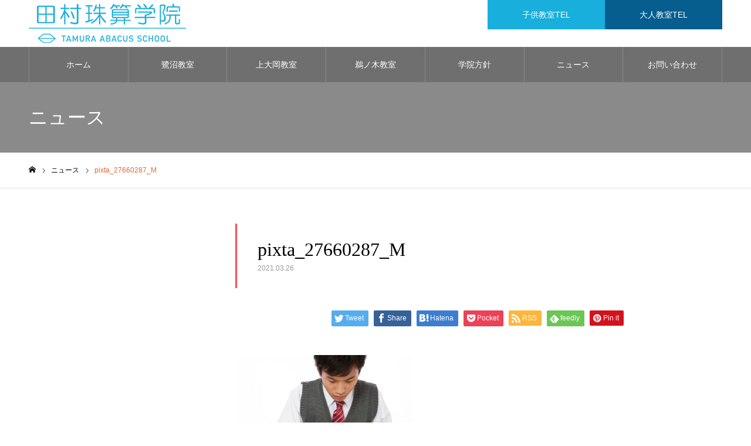

--- FILE ---
content_type: text/html; charset=UTF-8
request_url: https://www.soroban-tamura.jp/pixta_27660287_m/
body_size: 14063
content:
<!DOCTYPE html>
<html class="pc" dir="ltr" lang="ja" prefix="og: https://ogp.me/ns#">
<head>
<meta charset="UTF-8">
<!--[if IE]><meta http-equiv="X-UA-Compatible" content="IE=edge"><![endif]-->
<meta name="viewport" content="width=device-width">
<meta name="format-detection" content="telephone=no">
<!-- <meta name="description" content=""> -->
<link rel="pingback" href="https://www.soroban-tamura.jp/xmlrpc.php">
<title>pixta_27660287_M そろばん教室 田村珠算学院</title>

		<!-- All in One SEO 4.9.3 - aioseo.com -->
	<meta name="robots" content="max-image-preview:large" />
	<meta name="author" content="管理者"/>
	<meta name="google-site-verification" content="jOnsdxk4fUdWwNnZ4H9Z9x3umQiETgEET_7u2lmI_AU" />
	<link rel="canonical" href="https://www.soroban-tamura.jp/pixta_27660287_m/" />
	<meta name="generator" content="All in One SEO (AIOSEO) 4.9.3" />

		<!-- Global site tag (gtag.js) - Google Analytics -->
<script async src="https://www.googletagmanager.com/gtag/js?id=G-T77PF3T9T5"></script>
<script>
 window.dataLayer = window.dataLayer || [];
 function gtag(){dataLayer.push(arguments);}
 gtag('js', new Date());

 gtag('config', 'G-T77PF3T9T5');
 gtag('config', 'UA-197557997-1');
</script>
		<meta property="og:locale" content="ja_JP" />
		<meta property="og:site_name" content="田村珠算学院 そろばん教室" />
		<meta property="og:type" content="article" />
		<meta property="og:title" content="pixta_27660287_M そろばん教室 田村珠算学院" />
		<meta property="og:url" content="https://www.soroban-tamura.jp/pixta_27660287_m/" />
		<meta property="article:published_time" content="2021-03-26T14:53:30+00:00" />
		<meta property="article:modified_time" content="2021-03-26T14:53:30+00:00" />
		<meta name="twitter:card" content="summary" />
		<meta name="twitter:title" content="pixta_27660287_M そろばん教室 田村珠算学院" />
		<script type="application/ld+json" class="aioseo-schema">
			{"@context":"https:\/\/schema.org","@graph":[{"@type":"BreadcrumbList","@id":"https:\/\/www.soroban-tamura.jp\/pixta_27660287_m\/#breadcrumblist","itemListElement":[{"@type":"ListItem","@id":"https:\/\/www.soroban-tamura.jp#listItem","position":1,"name":"\u30db\u30fc\u30e0","item":"https:\/\/www.soroban-tamura.jp","nextItem":{"@type":"ListItem","@id":"https:\/\/www.soroban-tamura.jp\/pixta_27660287_m\/#listItem","name":"pixta_27660287_M"}},{"@type":"ListItem","@id":"https:\/\/www.soroban-tamura.jp\/pixta_27660287_m\/#listItem","position":2,"name":"pixta_27660287_M","previousItem":{"@type":"ListItem","@id":"https:\/\/www.soroban-tamura.jp#listItem","name":"\u30db\u30fc\u30e0"}}]},{"@type":"ItemPage","@id":"https:\/\/www.soroban-tamura.jp\/pixta_27660287_m\/#itempage","url":"https:\/\/www.soroban-tamura.jp\/pixta_27660287_m\/","name":"pixta_27660287_M \u305d\u308d\u3070\u3093\u6559\u5ba4 \u7530\u6751\u73e0\u7b97\u5b66\u9662","inLanguage":"ja","isPartOf":{"@id":"https:\/\/www.soroban-tamura.jp\/#website"},"breadcrumb":{"@id":"https:\/\/www.soroban-tamura.jp\/pixta_27660287_m\/#breadcrumblist"},"author":{"@id":"https:\/\/www.soroban-tamura.jp\/author\/administrator\/#author"},"creator":{"@id":"https:\/\/www.soroban-tamura.jp\/author\/administrator\/#author"},"datePublished":"2021-03-26T23:53:30+09:00","dateModified":"2021-03-26T23:53:30+09:00"},{"@type":"Organization","@id":"https:\/\/www.soroban-tamura.jp\/#organization","name":"\u7530\u6751\u73e0\u7b97\u5b66\u9662\uff5c\u305d\u308d\u3070\u3093\uff5c","url":"https:\/\/www.soroban-tamura.jp\/"},{"@type":"Person","@id":"https:\/\/www.soroban-tamura.jp\/author\/administrator\/#author","url":"https:\/\/www.soroban-tamura.jp\/author\/administrator\/","name":"\u7ba1\u7406\u8005","image":{"@type":"ImageObject","@id":"https:\/\/www.soroban-tamura.jp\/pixta_27660287_m\/#authorImage","url":"https:\/\/secure.gravatar.com\/avatar\/b9a125ccdc746c0f11c1700d20f2fe2ffe68e7cb07267973d4626e2355b4a3a0?s=96&d=mm&r=g","width":96,"height":96,"caption":"\u7ba1\u7406\u8005"}},{"@type":"WebSite","@id":"https:\/\/www.soroban-tamura.jp\/#website","url":"https:\/\/www.soroban-tamura.jp\/","name":"\u7530\u6751\u73e0\u7b97\u5b66\u9662","inLanguage":"ja","publisher":{"@id":"https:\/\/www.soroban-tamura.jp\/#organization"}}]}
		</script>
		<!-- All in One SEO -->

<link rel="alternate" type="application/rss+xml" title="田村珠算学院 &raquo; フィード" href="https://www.soroban-tamura.jp/feed/" />
<link rel="alternate" type="application/rss+xml" title="田村珠算学院 &raquo; コメントフィード" href="https://www.soroban-tamura.jp/comments/feed/" />
<link rel="alternate" title="oEmbed (JSON)" type="application/json+oembed" href="https://www.soroban-tamura.jp/wp-json/oembed/1.0/embed?url=https%3A%2F%2Fwww.soroban-tamura.jp%2Fpixta_27660287_m%2F" />
<link rel="alternate" title="oEmbed (XML)" type="text/xml+oembed" href="https://www.soroban-tamura.jp/wp-json/oembed/1.0/embed?url=https%3A%2F%2Fwww.soroban-tamura.jp%2Fpixta_27660287_m%2F&#038;format=xml" />
<style id='wp-img-auto-sizes-contain-inline-css' type='text/css'>
img:is([sizes=auto i],[sizes^="auto," i]){contain-intrinsic-size:3000px 1500px}
/*# sourceURL=wp-img-auto-sizes-contain-inline-css */
</style>
<link rel='stylesheet' id='style-css' href='https://www.soroban-tamura.jp/wp-content/themes/noel_tcd072-child/style.css?ver=1.9.1' type='text/css' media='all' />
<style id='wp-emoji-styles-inline-css' type='text/css'>

	img.wp-smiley, img.emoji {
		display: inline !important;
		border: none !important;
		box-shadow: none !important;
		height: 1em !important;
		width: 1em !important;
		margin: 0 0.07em !important;
		vertical-align: -0.1em !important;
		background: none !important;
		padding: 0 !important;
	}
/*# sourceURL=wp-emoji-styles-inline-css */
</style>
<style id='wp-block-library-inline-css' type='text/css'>
:root{--wp-block-synced-color:#7a00df;--wp-block-synced-color--rgb:122,0,223;--wp-bound-block-color:var(--wp-block-synced-color);--wp-editor-canvas-background:#ddd;--wp-admin-theme-color:#007cba;--wp-admin-theme-color--rgb:0,124,186;--wp-admin-theme-color-darker-10:#006ba1;--wp-admin-theme-color-darker-10--rgb:0,107,160.5;--wp-admin-theme-color-darker-20:#005a87;--wp-admin-theme-color-darker-20--rgb:0,90,135;--wp-admin-border-width-focus:2px}@media (min-resolution:192dpi){:root{--wp-admin-border-width-focus:1.5px}}.wp-element-button{cursor:pointer}:root .has-very-light-gray-background-color{background-color:#eee}:root .has-very-dark-gray-background-color{background-color:#313131}:root .has-very-light-gray-color{color:#eee}:root .has-very-dark-gray-color{color:#313131}:root .has-vivid-green-cyan-to-vivid-cyan-blue-gradient-background{background:linear-gradient(135deg,#00d084,#0693e3)}:root .has-purple-crush-gradient-background{background:linear-gradient(135deg,#34e2e4,#4721fb 50%,#ab1dfe)}:root .has-hazy-dawn-gradient-background{background:linear-gradient(135deg,#faaca8,#dad0ec)}:root .has-subdued-olive-gradient-background{background:linear-gradient(135deg,#fafae1,#67a671)}:root .has-atomic-cream-gradient-background{background:linear-gradient(135deg,#fdd79a,#004a59)}:root .has-nightshade-gradient-background{background:linear-gradient(135deg,#330968,#31cdcf)}:root .has-midnight-gradient-background{background:linear-gradient(135deg,#020381,#2874fc)}:root{--wp--preset--font-size--normal:16px;--wp--preset--font-size--huge:42px}.has-regular-font-size{font-size:1em}.has-larger-font-size{font-size:2.625em}.has-normal-font-size{font-size:var(--wp--preset--font-size--normal)}.has-huge-font-size{font-size:var(--wp--preset--font-size--huge)}.has-text-align-center{text-align:center}.has-text-align-left{text-align:left}.has-text-align-right{text-align:right}.has-fit-text{white-space:nowrap!important}#end-resizable-editor-section{display:none}.aligncenter{clear:both}.items-justified-left{justify-content:flex-start}.items-justified-center{justify-content:center}.items-justified-right{justify-content:flex-end}.items-justified-space-between{justify-content:space-between}.screen-reader-text{border:0;clip-path:inset(50%);height:1px;margin:-1px;overflow:hidden;padding:0;position:absolute;width:1px;word-wrap:normal!important}.screen-reader-text:focus{background-color:#ddd;clip-path:none;color:#444;display:block;font-size:1em;height:auto;left:5px;line-height:normal;padding:15px 23px 14px;text-decoration:none;top:5px;width:auto;z-index:100000}html :where(.has-border-color){border-style:solid}html :where([style*=border-top-color]){border-top-style:solid}html :where([style*=border-right-color]){border-right-style:solid}html :where([style*=border-bottom-color]){border-bottom-style:solid}html :where([style*=border-left-color]){border-left-style:solid}html :where([style*=border-width]){border-style:solid}html :where([style*=border-top-width]){border-top-style:solid}html :where([style*=border-right-width]){border-right-style:solid}html :where([style*=border-bottom-width]){border-bottom-style:solid}html :where([style*=border-left-width]){border-left-style:solid}html :where(img[class*=wp-image-]){height:auto;max-width:100%}:where(figure){margin:0 0 1em}html :where(.is-position-sticky){--wp-admin--admin-bar--position-offset:var(--wp-admin--admin-bar--height,0px)}@media screen and (max-width:600px){html :where(.is-position-sticky){--wp-admin--admin-bar--position-offset:0px}}

/*# sourceURL=wp-block-library-inline-css */
</style><style id='global-styles-inline-css' type='text/css'>
:root{--wp--preset--aspect-ratio--square: 1;--wp--preset--aspect-ratio--4-3: 4/3;--wp--preset--aspect-ratio--3-4: 3/4;--wp--preset--aspect-ratio--3-2: 3/2;--wp--preset--aspect-ratio--2-3: 2/3;--wp--preset--aspect-ratio--16-9: 16/9;--wp--preset--aspect-ratio--9-16: 9/16;--wp--preset--color--black: #000000;--wp--preset--color--cyan-bluish-gray: #abb8c3;--wp--preset--color--white: #ffffff;--wp--preset--color--pale-pink: #f78da7;--wp--preset--color--vivid-red: #cf2e2e;--wp--preset--color--luminous-vivid-orange: #ff6900;--wp--preset--color--luminous-vivid-amber: #fcb900;--wp--preset--color--light-green-cyan: #7bdcb5;--wp--preset--color--vivid-green-cyan: #00d084;--wp--preset--color--pale-cyan-blue: #8ed1fc;--wp--preset--color--vivid-cyan-blue: #0693e3;--wp--preset--color--vivid-purple: #9b51e0;--wp--preset--gradient--vivid-cyan-blue-to-vivid-purple: linear-gradient(135deg,rgb(6,147,227) 0%,rgb(155,81,224) 100%);--wp--preset--gradient--light-green-cyan-to-vivid-green-cyan: linear-gradient(135deg,rgb(122,220,180) 0%,rgb(0,208,130) 100%);--wp--preset--gradient--luminous-vivid-amber-to-luminous-vivid-orange: linear-gradient(135deg,rgb(252,185,0) 0%,rgb(255,105,0) 100%);--wp--preset--gradient--luminous-vivid-orange-to-vivid-red: linear-gradient(135deg,rgb(255,105,0) 0%,rgb(207,46,46) 100%);--wp--preset--gradient--very-light-gray-to-cyan-bluish-gray: linear-gradient(135deg,rgb(238,238,238) 0%,rgb(169,184,195) 100%);--wp--preset--gradient--cool-to-warm-spectrum: linear-gradient(135deg,rgb(74,234,220) 0%,rgb(151,120,209) 20%,rgb(207,42,186) 40%,rgb(238,44,130) 60%,rgb(251,105,98) 80%,rgb(254,248,76) 100%);--wp--preset--gradient--blush-light-purple: linear-gradient(135deg,rgb(255,206,236) 0%,rgb(152,150,240) 100%);--wp--preset--gradient--blush-bordeaux: linear-gradient(135deg,rgb(254,205,165) 0%,rgb(254,45,45) 50%,rgb(107,0,62) 100%);--wp--preset--gradient--luminous-dusk: linear-gradient(135deg,rgb(255,203,112) 0%,rgb(199,81,192) 50%,rgb(65,88,208) 100%);--wp--preset--gradient--pale-ocean: linear-gradient(135deg,rgb(255,245,203) 0%,rgb(182,227,212) 50%,rgb(51,167,181) 100%);--wp--preset--gradient--electric-grass: linear-gradient(135deg,rgb(202,248,128) 0%,rgb(113,206,126) 100%);--wp--preset--gradient--midnight: linear-gradient(135deg,rgb(2,3,129) 0%,rgb(40,116,252) 100%);--wp--preset--font-size--small: 13px;--wp--preset--font-size--medium: 20px;--wp--preset--font-size--large: 36px;--wp--preset--font-size--x-large: 42px;--wp--preset--spacing--20: 0.44rem;--wp--preset--spacing--30: 0.67rem;--wp--preset--spacing--40: 1rem;--wp--preset--spacing--50: 1.5rem;--wp--preset--spacing--60: 2.25rem;--wp--preset--spacing--70: 3.38rem;--wp--preset--spacing--80: 5.06rem;--wp--preset--shadow--natural: 6px 6px 9px rgba(0, 0, 0, 0.2);--wp--preset--shadow--deep: 12px 12px 50px rgba(0, 0, 0, 0.4);--wp--preset--shadow--sharp: 6px 6px 0px rgba(0, 0, 0, 0.2);--wp--preset--shadow--outlined: 6px 6px 0px -3px rgb(255, 255, 255), 6px 6px rgb(0, 0, 0);--wp--preset--shadow--crisp: 6px 6px 0px rgb(0, 0, 0);}:where(.is-layout-flex){gap: 0.5em;}:where(.is-layout-grid){gap: 0.5em;}body .is-layout-flex{display: flex;}.is-layout-flex{flex-wrap: wrap;align-items: center;}.is-layout-flex > :is(*, div){margin: 0;}body .is-layout-grid{display: grid;}.is-layout-grid > :is(*, div){margin: 0;}:where(.wp-block-columns.is-layout-flex){gap: 2em;}:where(.wp-block-columns.is-layout-grid){gap: 2em;}:where(.wp-block-post-template.is-layout-flex){gap: 1.25em;}:where(.wp-block-post-template.is-layout-grid){gap: 1.25em;}.has-black-color{color: var(--wp--preset--color--black) !important;}.has-cyan-bluish-gray-color{color: var(--wp--preset--color--cyan-bluish-gray) !important;}.has-white-color{color: var(--wp--preset--color--white) !important;}.has-pale-pink-color{color: var(--wp--preset--color--pale-pink) !important;}.has-vivid-red-color{color: var(--wp--preset--color--vivid-red) !important;}.has-luminous-vivid-orange-color{color: var(--wp--preset--color--luminous-vivid-orange) !important;}.has-luminous-vivid-amber-color{color: var(--wp--preset--color--luminous-vivid-amber) !important;}.has-light-green-cyan-color{color: var(--wp--preset--color--light-green-cyan) !important;}.has-vivid-green-cyan-color{color: var(--wp--preset--color--vivid-green-cyan) !important;}.has-pale-cyan-blue-color{color: var(--wp--preset--color--pale-cyan-blue) !important;}.has-vivid-cyan-blue-color{color: var(--wp--preset--color--vivid-cyan-blue) !important;}.has-vivid-purple-color{color: var(--wp--preset--color--vivid-purple) !important;}.has-black-background-color{background-color: var(--wp--preset--color--black) !important;}.has-cyan-bluish-gray-background-color{background-color: var(--wp--preset--color--cyan-bluish-gray) !important;}.has-white-background-color{background-color: var(--wp--preset--color--white) !important;}.has-pale-pink-background-color{background-color: var(--wp--preset--color--pale-pink) !important;}.has-vivid-red-background-color{background-color: var(--wp--preset--color--vivid-red) !important;}.has-luminous-vivid-orange-background-color{background-color: var(--wp--preset--color--luminous-vivid-orange) !important;}.has-luminous-vivid-amber-background-color{background-color: var(--wp--preset--color--luminous-vivid-amber) !important;}.has-light-green-cyan-background-color{background-color: var(--wp--preset--color--light-green-cyan) !important;}.has-vivid-green-cyan-background-color{background-color: var(--wp--preset--color--vivid-green-cyan) !important;}.has-pale-cyan-blue-background-color{background-color: var(--wp--preset--color--pale-cyan-blue) !important;}.has-vivid-cyan-blue-background-color{background-color: var(--wp--preset--color--vivid-cyan-blue) !important;}.has-vivid-purple-background-color{background-color: var(--wp--preset--color--vivid-purple) !important;}.has-black-border-color{border-color: var(--wp--preset--color--black) !important;}.has-cyan-bluish-gray-border-color{border-color: var(--wp--preset--color--cyan-bluish-gray) !important;}.has-white-border-color{border-color: var(--wp--preset--color--white) !important;}.has-pale-pink-border-color{border-color: var(--wp--preset--color--pale-pink) !important;}.has-vivid-red-border-color{border-color: var(--wp--preset--color--vivid-red) !important;}.has-luminous-vivid-orange-border-color{border-color: var(--wp--preset--color--luminous-vivid-orange) !important;}.has-luminous-vivid-amber-border-color{border-color: var(--wp--preset--color--luminous-vivid-amber) !important;}.has-light-green-cyan-border-color{border-color: var(--wp--preset--color--light-green-cyan) !important;}.has-vivid-green-cyan-border-color{border-color: var(--wp--preset--color--vivid-green-cyan) !important;}.has-pale-cyan-blue-border-color{border-color: var(--wp--preset--color--pale-cyan-blue) !important;}.has-vivid-cyan-blue-border-color{border-color: var(--wp--preset--color--vivid-cyan-blue) !important;}.has-vivid-purple-border-color{border-color: var(--wp--preset--color--vivid-purple) !important;}.has-vivid-cyan-blue-to-vivid-purple-gradient-background{background: var(--wp--preset--gradient--vivid-cyan-blue-to-vivid-purple) !important;}.has-light-green-cyan-to-vivid-green-cyan-gradient-background{background: var(--wp--preset--gradient--light-green-cyan-to-vivid-green-cyan) !important;}.has-luminous-vivid-amber-to-luminous-vivid-orange-gradient-background{background: var(--wp--preset--gradient--luminous-vivid-amber-to-luminous-vivid-orange) !important;}.has-luminous-vivid-orange-to-vivid-red-gradient-background{background: var(--wp--preset--gradient--luminous-vivid-orange-to-vivid-red) !important;}.has-very-light-gray-to-cyan-bluish-gray-gradient-background{background: var(--wp--preset--gradient--very-light-gray-to-cyan-bluish-gray) !important;}.has-cool-to-warm-spectrum-gradient-background{background: var(--wp--preset--gradient--cool-to-warm-spectrum) !important;}.has-blush-light-purple-gradient-background{background: var(--wp--preset--gradient--blush-light-purple) !important;}.has-blush-bordeaux-gradient-background{background: var(--wp--preset--gradient--blush-bordeaux) !important;}.has-luminous-dusk-gradient-background{background: var(--wp--preset--gradient--luminous-dusk) !important;}.has-pale-ocean-gradient-background{background: var(--wp--preset--gradient--pale-ocean) !important;}.has-electric-grass-gradient-background{background: var(--wp--preset--gradient--electric-grass) !important;}.has-midnight-gradient-background{background: var(--wp--preset--gradient--midnight) !important;}.has-small-font-size{font-size: var(--wp--preset--font-size--small) !important;}.has-medium-font-size{font-size: var(--wp--preset--font-size--medium) !important;}.has-large-font-size{font-size: var(--wp--preset--font-size--large) !important;}.has-x-large-font-size{font-size: var(--wp--preset--font-size--x-large) !important;}
/*# sourceURL=global-styles-inline-css */
</style>

<style id='classic-theme-styles-inline-css' type='text/css'>
/*! This file is auto-generated */
.wp-block-button__link{color:#fff;background-color:#32373c;border-radius:9999px;box-shadow:none;text-decoration:none;padding:calc(.667em + 2px) calc(1.333em + 2px);font-size:1.125em}.wp-block-file__button{background:#32373c;color:#fff;text-decoration:none}
/*# sourceURL=/wp-includes/css/classic-themes.min.css */
</style>
<link rel='stylesheet' id='contact-form-7-css' href='https://www.soroban-tamura.jp/wp-content/plugins/contact-form-7/includes/css/styles.css?ver=6.1.4' type='text/css' media='all' />
<style id='contact-form-7-inline-css' type='text/css'>
.wpcf7 .wpcf7-recaptcha iframe {margin-bottom: 0;}.wpcf7 .wpcf7-recaptcha[data-align="center"] > div {margin: 0 auto;}.wpcf7 .wpcf7-recaptcha[data-align="right"] > div {margin: 0 0 0 auto;}
/*# sourceURL=contact-form-7-inline-css */
</style>
<link rel='stylesheet' id='parent-style-css' href='https://www.soroban-tamura.jp/wp-content/themes/noel_tcd072/style.css?ver=6.9' type='text/css' media='all' />
<script type="text/javascript" src="https://www.soroban-tamura.jp/wp-includes/js/jquery/jquery.min.js?ver=3.7.1" id="jquery-core-js"></script>
<script type="text/javascript" src="https://www.soroban-tamura.jp/wp-includes/js/jquery/jquery-migrate.min.js?ver=3.4.1" id="jquery-migrate-js"></script>
<link rel="https://api.w.org/" href="https://www.soroban-tamura.jp/wp-json/" /><link rel="alternate" title="JSON" type="application/json" href="https://www.soroban-tamura.jp/wp-json/wp/v2/media/256" /><link rel='shortlink' href='https://www.soroban-tamura.jp/?p=256' />

<link rel="stylesheet" href="https://www.soroban-tamura.jp/wp-content/themes/noel_tcd072/css/design-plus.css?ver=1.9.1">
<link rel="stylesheet" href="https://www.soroban-tamura.jp/wp-content/themes/noel_tcd072/css/sns-botton.css?ver=1.9.1">
<link rel="stylesheet" media="screen and (max-width:1250px)" href="https://www.soroban-tamura.jp/wp-content/themes/noel_tcd072/css/responsive.css?ver=1.9.1">
<link rel="stylesheet" media="screen and (max-width:1250px)" href="https://www.soroban-tamura.jp/wp-content/themes/noel_tcd072/css/footer-bar.css?ver=1.9.1">

<script src="https://www.soroban-tamura.jp/wp-content/themes/noel_tcd072/js/jquery.easing.1.4.js?ver=1.9.1"></script>
<script src="https://www.soroban-tamura.jp/wp-content/themes/noel_tcd072/js/jscript.js?ver=1.9.1"></script>
<script src="https://www.soroban-tamura.jp/wp-content/themes/noel_tcd072/js/comment.js?ver=1.9.1"></script>


<link rel="stylesheet" href="https://www.soroban-tamura.jp/wp-content/themes/noel_tcd072/js/perfect-scrollbar.css?ver=1.9.1">
<script src="https://www.soroban-tamura.jp/wp-content/themes/noel_tcd072/js/perfect-scrollbar.min.js?ver=1.9.1"></script>

<script src="https://www.soroban-tamura.jp/wp-content/themes/noel_tcd072/js/jquery.cookie.js?ver=1.9.1"></script>

<script src="https://www.soroban-tamura.jp/wp-content/themes/noel_tcd072/js/header_fix.js?ver=1.9.1"></script>
<script src="https://www.soroban-tamura.jp/wp-content/themes/noel_tcd072/js/header_fix_mobile.js?ver=1.9.1"></script>

<style type="text/css">

body, input, textarea { font-family: "Hiragino Sans", "ヒラギノ角ゴ ProN", "Hiragino Kaku Gothic ProN", "游ゴシック", YuGothic, "メイリオ", Meiryo, sans-serif; }

.rich_font, .p-vertical { font-family: "Times New Roman" , "游明朝" , "Yu Mincho" , "游明朝体" , "YuMincho" , "ヒラギノ明朝 Pro W3" , "Hiragino Mincho Pro" , "HiraMinProN-W3" , "HGS明朝E" , "ＭＳ Ｐ明朝" , "MS PMincho" , serif; font-weight:500; }

.rich_font_type1 { font-family: Arial, "Hiragino Kaku Gothic ProN", "ヒラギノ角ゴ ProN W3", "メイリオ", Meiryo, sans-serif; }
.rich_font_type2 { font-family: "Hiragino Sans", "ヒラギノ角ゴ ProN", "Hiragino Kaku Gothic ProN", "游ゴシック", YuGothic, "メイリオ", Meiryo, sans-serif; font-weight:500; }
.rich_font_type3 { font-family: "Times New Roman" , "游明朝" , "Yu Mincho" , "游明朝体" , "YuMincho" , "ヒラギノ明朝 Pro W3" , "Hiragino Mincho Pro" , "HiraMinProN-W3" , "HGS明朝E" , "ＭＳ Ｐ明朝" , "MS PMincho" , serif; font-weight:500; }

.post_content, #next_prev_post { font-family: "Hiragino Sans", "ヒラギノ角ゴ ProN", "Hiragino Kaku Gothic ProN", "游ゴシック", YuGothic, "メイリオ", Meiryo, sans-serif; }

.home #header_top { background:rgba(255,255,255,1); }
#header_top { background:rgba(255,255,255,1); }
#header_logo a { color:#000000; }
.pc #global_menu { background:rgba(0,0,0,0.2); }
.pc #global_menu > ul { border-left:1px solid rgba(255,255,255,0.2); }
.pc #global_menu > ul > li { border-right:1px solid rgba(255,255,255,0.2); }
.pc #global_menu > ul > li > a, .pc #global_menu ul ul li.menu-item-has-children > a:before { color:#ffffff; }
.pc #global_menu > ul > li > a:after { background:#18afdc; }
.pc #global_menu ul ul a { color:#ffffff; background:#18afdc; }
.pc #global_menu ul ul a:hover { background:#e36830; }
.pc .header_fix #global_menu { background:rgba(10,10,10,0.5); }
.pc .header_fix #global_menu > ul { border-left:1px solid rgba(255,255,255,0.5); }
.pc .header_fix #global_menu > ul > li { border-right:1px solid rgba(255,255,255,0.5); }
.mobile #mobile_menu { background:#18afdc; }
.mobile #global_menu a { color:#ffffff !important; background:#18afdc; border-bottom:1px solid #444444; }
.mobile #global_menu li li a { background:#055e8e; }
.mobile #global_menu a:hover, #mobile_menu .close_button:hover, #mobile_menu #global_menu .child_menu_button:hover { color:#ffffff !important; background:#055e8e; }
.megamenu_clinic_list1 { border-color:#dddddd; background:#ffffff; }
.megamenu_clinic_list1 a { background:#ffffff; }
.megamenu_clinic_list1 ol, .megamenu_clinic_list1 li { border-color:#dddddd; }
.megamenu_clinic_list1 .title { color:#ff4b54; }
.megamenu_clinic_list2 { border-color:#dddddd; background:#ffffff; }
.megamenu_clinic_list2 a { background:#ffffff; }
.megamenu_clinic_list2_inner, .megamenu_clinic_list2 ol, .megamenu_clinic_list2 li { border-color:#dddddd; }
.megamenu_clinic_list2 .headline, .megamenu_clinic_list2 .title { color:#ff4b54; }
.megamenu_clinic_list2 .link_button a { color:#FFFFFF; background:#222222; }
.megamenu_clinic_list2 .link_button a:hover { color:#FFFFFF; background:#f45963; }
.megamenu_campaign_list { background:#f4f4f5; }
.megamenu_campaign_list .post_list_area, .megamenu_campaign_list .menu_area a:hover, .megamenu_campaign_list .menu_area li.active a { background:#ffffff; }
.megamenu_campaign_list .menu_area a { background:#ff474f; }
.megamenu_campaign_list .menu_area a:hover, .megamenu_campaign_list .menu_area li.active a { color:#ff474f; }
.pc .header_fix #header_top { background:rgba(255,255,255,0.8); }
.header_fix #header_logo a { color:#000000 !important; }
#header_button .button1 a, #footer_button .button1 a { color:#FFFFFF; background:#18afdc; }
#header_button .button1 a:hover, #footer_button .button1 a:hover { color:#FFFFFF; background:#e36830; }
#header_button .button2 a, #footer_button .button2 a { color:#FFFFFF; background:#055e8e; }
#header_button .button2 a:hover, #footer_button .button2 a:hover { color:#FFFFFF; background:#e36830; }
#footer_info_content1 .button a { color:#FFFFFF; background:#055e8e; }
#footer_info_content1 .button a:hover { color:#FFFFFF; background:#e36830; }
#footer_info_content2 .button a { color:#FFFFFF; background:#055e8e; }
#footer_info_content2 .button a:hover { color:#FFFFFF; background:#e36830; }
#footer_banner .title { color:#055e8e; font-size:20px; }
#footer_menu_area, #footer_menu_area a, #footer_menu .footer_headline a:before { color:#000000; }
#footer_menu_area .footer_headline a { color:#055e8e; }
#footer_menu_area a:hover, #footer_menu .footer_headline a:hover:before { color:#055e8e; }
#footer_bottom, #footer_bottom a { color:#FFFFFF; }
@media screen and (max-width:950px) {
  #footer_banner .title { font-size:16px; }
}
body.single #main_col { font-size:16px; }
#page_header_catch .catch { font-size:42px; color:#FFFFFF; }
#page_header_catch .desc { font-size:16px; color:#FFFFFF; }
#page_header_catch .title { font-size:32px; color:#FFFFFF; }
#blog_list .title_area .title { font-size:20px; color:#ff4b54; }
#blog_list a:hover .title_area .title { color:#cccccc; }
#blog_list .category a, #single_category a { color:#FFFFFF; background:#222222; }
#blog_list .category a:hover, #single_category a:hover { color:#FFFFFF; background:#777777; }
#post_title_area .title { font-size:32px; }
#related_post .headline { font-size:20px; color:#ff4b52; }
@media screen and (max-width:950px) {
  body.single #main_col { font-size:13px; }
  #page_header_catch .catch { font-size:22px; }
  #page_header_catch .desc { font-size:14px; }
  #page_header_catch .title { font-size:20px; }
  #blog_list .title_area .title { font-size:16px; }
  #post_title_area .title { font-size:20px; }
  #related_post .headline { font-size:16px; }
}

.author_profile a.avatar img, .animate_image img, .animate_background .image {
  width:100%; height:auto;
  -webkit-transition: transform  0.75s ease;
  transition: transform  0.75s ease;
}
.author_profile a.avatar:hover img, .animate_image:hover img, .animate_background:hover .image, #index_staff_slider a:hover img {
  -webkit-transform: scale(1.2);
  transform: scale(1.2);
}




a { color:#000; }

#bread_crumb li.last span, #comment_headline, .tcd_category_list a:hover, .tcd_category_list .child_menu_button:hover, .side_headline, #faq_category li a:hover, #faq_category li.active a, #archive_service .bottom_area .sub_category li a:hover,
  #side_service_category_list a:hover, #side_service_category_list li.active > a, #side_faq_category_list a:hover, #side_faq_category_list li.active a, #side_staff_list a:hover, #side_staff_list li.active a, .cf_data_list li a:hover,
    #side_campaign_category_list a:hover, #side_campaign_category_list li.active a, #side_clinic_list a:hover, #side_clinic_list li.active a
{ color: #e36830; }

#page_header .tab, #return_top a, #comment_tab li a:hover, #comment_tab li.active a, #comment_header #comment_closed p, #submit_comment:hover, #cancel_comment_reply a:hover, #p_readmore .button:hover,
  #wp-calendar td a:hover, #post_pagination p, #post_pagination a:hover, .page_navi span.current, .page_navi a:hover, .c-pw__btn:hover
{ background-color: #e36830; }

#guest_info input:focus, #comment_textarea textarea:focus, .c-pw__box-input:focus
{ border-color: #e36830; }

#comment_tab li.active a:after, #comment_header #comment_closed p:after
{ border-color:#e36830 transparent transparent transparent; }


#header_logo a:hover, #footer a:hover, .cardlink_title a:hover, #menu_button:hover:before, #header_logo a:hover, #related_post .item a:hover, .comment a:hover, .comment_form_wrapper a:hover, #next_prev_post a:hover,
  #bread_crumb a:hover, #bread_crumb li.home a:hover:after, .author_profile a:hover, .author_profile .author_link li a:hover:before, #post_meta_bottom a:hover, #next_prev_post a:hover:before,
    #recent_news a.link:hover, #recent_news .link:hover:after, #recent_news li a:hover .title, #searchform .submit_button:hover:before, .styled_post_list1 a:hover .title_area, .styled_post_list1 a:hover .date, .p-dropdown__title:hover:after, .p-dropdown__list li a:hover
{ color: #18afdc; }
.post_content a, .custom-html-widget a { color: #18afdc; }
.post_content a:hover, .custom-html-widget a:hover { color:#888888; }
#return_top a:hover { background-color: #055e8e; }
.frost_bg:before { background:rgba(255,255,255,0.4); }
.blur_image img { filter:blur(10px); }
#site_wrap { display:none; }
#site_loader_overlay {
  background:#ffffff;
  opacity: 1;
  position: fixed;
  top: 0px;
  left: 0px;
  width: 100%;
  height: 100%;
  width: 100vw;
  height: 100vh;
  z-index: 99999;
}
#site_loader_animation {
  width: 48px;
  height: 48px;
  font-size: 10px;
  text-indent: -9999em;
  position: fixed;
  top: 0;
  left: 0;
	right: 0;
	bottom: 0;
	margin: auto;
  border: 3px solid rgba(24,175,220,0.2);
  border-top-color: #18afdc;
  border-radius: 50%;
  -webkit-animation: loading-circle 1.1s infinite linear;
  animation: loading-circle 1.1s infinite linear;
}
@-webkit-keyframes loading-circle {
  0% { -webkit-transform: rotate(0deg); transform: rotate(0deg); }
  100% { -webkit-transform: rotate(360deg); transform: rotate(360deg); }
}
@media only screen and (max-width: 767px) {
	#site_loader_animation { width: 30px; height: 30px; }
}
@keyframes loading-circle {
  0% { -webkit-transform: rotate(0deg); transform: rotate(0deg); }
  100% { -webkit-transform: rotate(360deg); transform: rotate(360deg); }
}


table.pricetable th{font-weight:bold;background: #18afdc !important;}
</style>

		<style type="text/css" id="wp-custom-css">
			/*タイトル*/
.top__h2{
position:relative;
  color: #010079;
  text-shadow: 0 0 5px white;
  background: -webkit-repeating-linear-gradient(-45deg, #cce7ff, #cce7ff 3px,#e9f4ff 3px, #e9f4ff 7px);
  background: repeating-linear-gradient(-45deg, #cce7ff, #cce7ff 3px,#e9f4ff 3px, #e9f4ff 7px);
	border-top:5px solid #055e8e;
	padding:10px;
}

.post_content h2{
    clear: both;
    line-height: 1.4;
    margin: 0 0 32px 0;
    padding: 1rem 1rem 1rem 2rem;
}

/*全体*/

.campaign-template-default.pc #main_contents {
    width: 1182px!important;
    margin: 0 auto;
}
.top__h2::before{

	content:url(https://www.soroban-tamura.jp/wp-content/uploads/2021/03/アイコン.png);
	left:2px;
	    position: absolute;
	top: 14px;
}
h3{
  padding: 0.25em 0.5em;/*上下 左右の余白*/
  color: #494949;/*文字色*/
  background: transparent;/*背景透明に*/
  border-left: solid 5px #7db4e6;/*左線*/

}
.post_content h3{
    clear: both;
    line-height: 1.4;
    margin: 0 0 32px 0;
	font-size:18px;
	padding: 1rem;}
 


@media screen and (max-width: 767px){
	.post_content h3{
		   line-height: 1.2;
    margin: 0 0 32px 0;
    font-size: 16px;
    padding: 1rem;
	}}
/*表*/
@media only screen and (max-width: 480px){
.tbl01 th, .tbl01 td {
    border-bottom:1px solid #ccc;
	}}

.post_content th {
    background:18afdc!important;
}

/*img*/
.wp-block-media-text__media img, .wp-block-media-text__media video {
    max-width: unset;
    width: 100%;
    vertical-align: middle;
    margin-bottom: 16px;
}

.tbl01 th {
    vertical-align: middle;
}
/*差し色*/
.orange{
color:#e36830!important;}

/*flex切り*/
@media screen and (max-width: 767px){
	.row{display:block;
}}
@media screen and (max-width: 767px){
.List-Item-Content-Title {
    margin-right: 0;
	line-height:1.4;
	max-width: 275px;}}

/*th*/
.post_content th {
    background: #18afdc;
    font-weight: normal;
    color: #fff;
}

@media only screen and (max-width: 480px){
	.tbl01 th{
    background: #18afdc!important;

	}
	}

/*NEWS*/
.category {
	position: absolute;
}

#archive_campaign .category a,
#index_campaign_slider .category a,
.single-campaign article .category a {
	position: relative;
	display: block;
	text-align: left;
	background: #18AFDC;
}

#archive_campaign .category a {
	padding: 0 7px;
	height: 30px;
	line-height: 30px;
}

@media screen and (max-width: 768px) {
	#index_campaign_slider .category a,
	.single-campaign article .category a {
		padding: 0 7px;
		height: 30px;
		line-height: 30px;
	}
}

/*TOP FREE*/
.box {
	margin:0 auto;
width: 1182px;
    display: flex;
    justify-content: space-around;
}

@media only screen and (max-width: 480px){.box {
	margin:0 auto;
width:auto;
	}}

.box-item {
    width: 50%;
	padding:1rem;
}

#index_free_space {
width:auto;
    background: #f4f4f5;
    margin: 0 auto;
	padding: 60px 0 60px;}


.headline{
	border:none;
}


/* @media screen and (max-width: 950px){
#footer_button .animate{
    display: block!important;
	width: 100%;
    align-items: center;
	margin: auto;}
} */

#index_clinic .desc {
    font-size: 16px;
    text-align: left;
}

#side_col {display: none;}

.post_content h3:last-child::after{
  content: none!important;
}		</style>
		<link rel='stylesheet' id='advanced-floating-content-lite-css' href='https://www.soroban-tamura.jp/wp-content/plugins/advanced-floating-content-lite/public/css/advanced-floating-content-public.css?ver=1.0.0' type='text/css' media='all' />
<style id='advanced-floating-content-lite-inline-css' type='text/css'>
.afc_popup .img{position:absolute; top:-15px; right:-15px;}
/*# sourceURL=advanced-floating-content-lite-inline-css */
</style>
</head>
<body id="body" class="attachment wp-singular attachment-template-default single single-attachment postid-256 attachmentid-256 attachment-jpeg wp-theme-noel_tcd072 wp-child-theme-noel_tcd072-child has_header_button use_mobile_header_fix">


<div id="container">

 <header id="header">

  <div id="header_top">
   <div id="header_top_inner">
    <div id="header_logo">
     
<div class="logo">
 <a href="https://www.soroban-tamura.jp/" title="田村珠算学院">
    <img class="pc_logo_image" src="https://www.soroban-tamura.jp/wp-content/uploads/2021/04/tamura_banner02.png?1769463829" alt="田村珠算学院" title="田村珠算学院" width="268" height="70" />
      <img class="mobile_logo_image" src="https://www.soroban-tamura.jp/wp-content/uploads/2021/04/tamura_banner03.png?1769463829" alt="田村珠算学院" title="田村珠算学院" width="191" height="50" />
   </a>
</div>

    </div>
        <a href="#" id="menu_button"><span>メニュー</span></a>
            <div id="header_button" class="clearfix">
          <div class="button button1">
      <a href="https://www.soroban-tamura.jp/child-tel/">子供教室TEL</a>
     </div><!-- END .header_button -->
          <div class="button button2">
      <a href="https://www.soroban-tamura.jp/adult-tel">大人教室TEL</a>
     </div><!-- END .header_button -->
         </div><!-- END #header_button -->
       </div><!-- END #header_top_inner -->
  </div><!-- END #header_top -->

    <nav id="global_menu">
   <ul id="menu-%e3%82%b0%e3%83%ad%e3%83%bc%e3%83%90%e3%83%ab%e3%83%a1%e3%83%8b%e3%83%a5%e3%83%bc" class="menu"><li id="menu-item-78" class="menu-item menu-item-type-custom menu-item-object-custom menu-item-home menu-item-78"><a href="https://www.soroban-tamura.jp/">ホーム</a></li>
<li id="menu-item-85" class="menu-item menu-item-type-post_type menu-item-object-page menu-item-85"><a href="https://www.soroban-tamura.jp/saginuma/">鷺沼教室</a></li>
<li id="menu-item-81" class="menu-item menu-item-type-post_type menu-item-object-page menu-item-81"><a href="https://www.soroban-tamura.jp/kamioooka/">上大岡教室</a></li>
<li id="menu-item-84" class="menu-item menu-item-type-post_type menu-item-object-page menu-item-has-children menu-item-84"><a href="https://www.soroban-tamura.jp/unoki/">鵜ノ木教室</a>
<ul class="sub-menu">
	<li id="menu-item-83" class="menu-item menu-item-type-post_type menu-item-object-page menu-item-83"><a href="https://www.soroban-tamura.jp/unoki2/">鵜ノ木大人教室</a></li>
</ul>
</li>
<li id="menu-item-82" class="menu-item menu-item-type-post_type menu-item-object-page menu-item-82"><a href="https://www.soroban-tamura.jp/policy/">学院方針</a></li>
<li id="menu-item-366" class="menu-item menu-item-type-custom menu-item-object-custom menu-item-366"><a href="https://www.soroban-tamura.jp/news-page">ニュース</a></li>
<li id="menu-item-79" class="menu-item menu-item-type-post_type menu-item-object-page menu-item-79"><a href="https://www.soroban-tamura.jp/information/">お問い合わせ</a></li>
</ul>  </nav>
  
 </header>


 
 <div id="page_header" class="small" style="background:url(https://www.soroban-tamura.jp/wp-content/uploads/2021/03/image_1450x500.gif) no-repeat center top; background-size:cover;">
 <div id="page_header_inner">
  <div id="page_header_catch">
   <h2 class="title rich_font">ニュース</h2>  </div>
 </div>
 <div class="overlay" style="background:rgba(0,0,0,0.3);"></div></div>

<div id="bread_crumb">

<ul class="clearfix" itemscope itemtype="http://schema.org/BreadcrumbList">
 <li itemprop="itemListElement" itemscope itemtype="http://schema.org/ListItem" class="home"><a itemprop="item" href="https://www.soroban-tamura.jp/"><span itemprop="name">ホーム</span></a><meta itemprop="position" content="1"></li>
 <li itemprop="itemListElement" itemscope itemtype="http://schema.org/ListItem"><a itemprop="item" href="https://www.soroban-tamura.jp/%e3%83%8b%e3%83%a5%e3%83%bc%e3%82%b9/"><span itemprop="name">ニュース</span></a><meta itemprop="position" content="2"></li>
  <li class="last" itemprop="itemListElement" itemscope itemtype="http://schema.org/ListItem"><span itemprop="name">pixta_27660287_M</span><meta itemprop="position" content="4"></li>
</ul>

</div>

<div id="main_contents" class="clearfix">

 <div id="main_col" class="clearfix">

 
 <article id="article">

  <div id="post_title_area" style="border-color:#ff4b54;">
   <h1 class="title rich_font entry-title">pixta_27660287_M</h1>
   <p class="date"><time class="entry-date updated" datetime="2021-03-26T23:53:30+09:00">2021.03.26</time></p>  </div>

  
  
  
    <div class="single_share clearfix" id="single_share_top">
   <div class="share-type1 share-top">
 
	<div class="sns mt10">
		<ul class="type1 clearfix">
			<li class="twitter">
				<a href="http://twitter.com/share?text=pixta_27660287_M&url=https%3A%2F%2Fwww.soroban-tamura.jp%2Fpixta_27660287_m%2F&via=&tw_p=tweetbutton&related=" onclick="javascript:window.open(this.href, '', 'menubar=no,toolbar=no,resizable=yes,scrollbars=yes,height=400,width=600');return false;"><i class="icon-twitter"></i><span class="ttl">Tweet</span><span class="share-count"></span></a>
			</li>
			<li class="facebook">
				<a href="//www.facebook.com/sharer/sharer.php?u=https://www.soroban-tamura.jp/pixta_27660287_m/&amp;t=pixta_27660287_M" class="facebook-btn-icon-link" target="blank" rel="nofollow"><i class="icon-facebook"></i><span class="ttl">Share</span><span class="share-count"></span></a>
			</li>
			<li class="hatebu">
				<a href="http://b.hatena.ne.jp/add?mode=confirm&url=https%3A%2F%2Fwww.soroban-tamura.jp%2Fpixta_27660287_m%2F" onclick="javascript:window.open(this.href, '', 'menubar=no,toolbar=no,resizable=yes,scrollbars=yes,height=400,width=510');return false;" ><i class="icon-hatebu"></i><span class="ttl">Hatena</span><span class="share-count"></span></a>
			</li>
			<li class="pocket">
				<a href="http://getpocket.com/edit?url=https%3A%2F%2Fwww.soroban-tamura.jp%2Fpixta_27660287_m%2F&title=pixta_27660287_M" target="blank"><i class="icon-pocket"></i><span class="ttl">Pocket</span><span class="share-count"></span></a>
			</li>
			<li class="rss">
				<a href="https://www.soroban-tamura.jp/feed/" target="blank"><i class="icon-rss"></i><span class="ttl">RSS</span></a>
			</li>
			<li class="feedly">
				<a href="http://feedly.com/index.html#subscription/feed/https://www.soroban-tamura.jp/feed/" target="blank"><i class="icon-feedly"></i><span class="ttl">feedly</span><span class="share-count"></span></a>
			</li>
			<li class="pinterest">
				<a rel="nofollow" target="_blank" href="https://www.pinterest.com/pin/create/button/?url=https%3A%2F%2Fwww.soroban-tamura.jp%2Fpixta_27660287_m%2F&media=https://www.soroban-tamura.jp/wp-content/uploads/2021/03/pixta_27660287_M.jpg&description=pixta_27660287_M"><i class="icon-pinterest"></i><span class="ttl">Pin&nbsp;it</span></a>
			</li>
		</ul>
	</div>
</div>
  </div>
  
  
  
    <div class="post_content clearfix">
   <p class="attachment"><a href='https://www.soroban-tamura.jp/wp-content/uploads/2021/03/pixta_27660287_M.jpg'><img fetchpriority="high" decoding="async" width="300" height="200" src="https://www.soroban-tamura.jp/wp-content/uploads/2021/03/pixta_27660287_M-300x200.jpg" class="attachment-medium size-medium" alt="" srcset="https://www.soroban-tamura.jp/wp-content/uploads/2021/03/pixta_27660287_M-300x200.jpg 300w, https://www.soroban-tamura.jp/wp-content/uploads/2021/03/pixta_27660287_M-1024x682.jpg 1024w, https://www.soroban-tamura.jp/wp-content/uploads/2021/03/pixta_27660287_M-768x512.jpg 768w, https://www.soroban-tamura.jp/wp-content/uploads/2021/03/pixta_27660287_M-1536x1024.jpg 1536w, https://www.soroban-tamura.jp/wp-content/uploads/2021/03/pixta_27660287_M.jpg 2000w" sizes="(max-width: 300px) 100vw, 300px" /></a></p>
  </div>

  
    <div class="single_share clearfix" id="single_share_bottom">
   <div class="share-type1 share-btm">
 
	<div class="sns mt10 mb45">
		<ul class="type1 clearfix">
			<li class="twitter">
				<a href="http://twitter.com/share?text=pixta_27660287_M&url=https%3A%2F%2Fwww.soroban-tamura.jp%2Fpixta_27660287_m%2F&via=&tw_p=tweetbutton&related=" onclick="javascript:window.open(this.href, '', 'menubar=no,toolbar=no,resizable=yes,scrollbars=yes,height=400,width=600');return false;"><i class="icon-twitter"></i><span class="ttl">Tweet</span><span class="share-count"></span></a>
			</li>
			<li class="facebook">
				<a href="//www.facebook.com/sharer/sharer.php?u=https://www.soroban-tamura.jp/pixta_27660287_m/&amp;t=pixta_27660287_M" class="facebook-btn-icon-link" target="blank" rel="nofollow"><i class="icon-facebook"></i><span class="ttl">Share</span><span class="share-count"></span></a>
			</li>
			<li class="hatebu">
				<a href="http://b.hatena.ne.jp/add?mode=confirm&url=https%3A%2F%2Fwww.soroban-tamura.jp%2Fpixta_27660287_m%2F" onclick="javascript:window.open(this.href, '', 'menubar=no,toolbar=no,resizable=yes,scrollbars=yes,height=400,width=510');return false;" ><i class="icon-hatebu"></i><span class="ttl">Hatena</span><span class="share-count"></span></a>
			</li>
			<li class="pocket">
				<a href="http://getpocket.com/edit?url=https%3A%2F%2Fwww.soroban-tamura.jp%2Fpixta_27660287_m%2F&title=pixta_27660287_M" target="blank"><i class="icon-pocket"></i><span class="ttl">Pocket</span><span class="share-count"></span></a>
			</li>
			<li class="rss">
				<a href="https://www.soroban-tamura.jp/feed/" target="blank"><i class="icon-rss"></i><span class="ttl">RSS</span></a>
			</li>
			<li class="feedly">
				<a href="http://feedly.com/index.html#subscription/feed/https://www.soroban-tamura.jp/feed/" target="blank"><i class="icon-feedly"></i><span class="ttl">feedly</span><span class="share-count"></span></a>
			</li>
			<li class="pinterest">
				<a rel="nofollow" target="_blank" href="https://www.pinterest.com/pin/create/button/?url=https%3A%2F%2Fwww.soroban-tamura.jp%2Fpixta_27660287_m%2F&media=https://www.soroban-tamura.jp/wp-content/uploads/2021/03/pixta_27660287_M.jpg&description=pixta_27660287_M"><i class="icon-pinterest"></i><span class="ttl">Pin&nbsp;it</span></a>
			</li>
		</ul>
	</div>
</div>
  </div>
  
  
  
    <div id="next_prev_post" class="clearfix">
     </div>
  
 </article><!-- END #article -->

 
 
 

 </div><!-- END #main_col -->

 <div id="side_col">
</div>

</div><!-- END #main_contents -->


  <div id="footer_banner" class="clearfix">
    <div class="box box1">
   <a class="link animate_background" href="https://www.soroban-tamura.jp/saginuma/">
    <div class="catch frost_bg">
     <p class="title rich_font">鷲沼教室</p>
     <div class="blur_image">
      <img class="image object_fit" src="https://www.soroban-tamura.jp/wp-content/uploads/2021/03/pixta_34540289_M.jpg" data-src="https://www.soroban-tamura.jp/wp-content/uploads/2021/03/pixta_34540289_M.jpg">
     </div>
    </div>
    <img class="image normal_image object_fit" src="https://www.soroban-tamura.jp/wp-content/uploads/2021/03/pixta_34540289_M.jpg">
   </a>
  </div>
    <div class="box box2">
   <a class="link animate_background" href="https://www.soroban-tamura.jp/kamioooka/">
    <div class="catch frost_bg">
     <p class="title rich_font">上大岡教室</p>
     <div class="blur_image">
      <img class="image object_fit" src="https://www.soroban-tamura.jp/wp-content/uploads/2021/03/pixta_28035097_M.jpg" data-src="https://www.soroban-tamura.jp/wp-content/uploads/2021/03/pixta_28035097_M.jpg">
     </div>
    </div>
    <img class="image normal_image object_fit" src="https://www.soroban-tamura.jp/wp-content/uploads/2021/03/pixta_28035097_M.jpg">
   </a>
  </div>
    <div class="box box3">
   <a class="link animate_background" href="https://www.soroban-tamura.jp/unoki/">
    <div class="catch frost_bg">
     <p class="title rich_font">鵜ノ木教室</p>
     <div class="blur_image">
      <img class="image object_fit" src="https://www.soroban-tamura.jp/wp-content/uploads/2021/03/pixta_34541460_M.jpg" data-src="https://www.soroban-tamura.jp/wp-content/uploads/2021/03/pixta_34541460_M.jpg">
     </div>
    </div>
    <img class="image normal_image object_fit" src="https://www.soroban-tamura.jp/wp-content/uploads/2021/03/pixta_34541460_M.jpg">
   </a>
  </div>
   </div><!-- END #footer_banner -->
 

  <div id="footer_information">
  <div id="footer_information_inner" class="clearfix">
      <div id="footer_company">
        <p class="desc">そろばんに少しでも興味のある方、一緒にパチパチしましょう！<br />
フラッシュ暗算も楽しくできます。</p>   </div><!-- END #footer_company -->
         <div id="footer_info_content2" class="footer_info_content">
    <h3 class="title rich_font">鵜ノ木大人教室のご案内</h3>    <p class="desc">田村珠算学院の鵜ノ木大人教室の詳細内容はこちらです。</p>        <div class="button">
     <a href="https://www.soroban-tamura.jp/unoki2/">詳細はこちら</a>
    </div>
       </div><!-- END .footer_info_content -->
     </div><!-- END #footer_information_inner -->
 </div><!-- END #footer_information -->
 

 <div id="footer_menu_area" style="background:#f4f4f5;">
  <div id="footer_menu_area_inner" class="clearfix">
           </div><!-- END #footer_menu_area_inner -->
 </div><!-- END #footer_menu_area -->

 <div id="footer_bottom" style="background:#055e8e;">
  <div id="footer_bottom_inner" class="clearfix">

      <div id="return_top">
    <a href="#body"><span>PAGE TOP</span></a>
   </div>
   
      
   <p id="copyright">Copyright ©田村珠算学院</p>

  </div>
 </div><!-- END #footer_bottom -->

  <div id="footer_button">
    <div class="button button1">
   <a href="https://www.soroban-tamura.jp/child-tel/">子供教室TEL</a>
  </div>
    <div class="button button2">
   <a href="https://www.soroban-tamura.jp/adult-tel">大人教室TEL</a>
  </div>
   </div><!-- END #footer_button -->
 
 
</div><!-- #container -->

<div id="mobile_menu">
 <div id="header_mobile_banner">
   </div><!-- END #header_mobile_banner -->
</div>

<script>
jQuery(document).ready(function($){
    $('#header_button').addClass('animate');
    $('#page_header').addClass('animate');
});
</script>


<script type="speculationrules">
{"prefetch":[{"source":"document","where":{"and":[{"href_matches":"/*"},{"not":{"href_matches":["/wp-*.php","/wp-admin/*","/wp-content/uploads/*","/wp-content/*","/wp-content/plugins/*","/wp-content/themes/noel_tcd072-child/*","/wp-content/themes/noel_tcd072/*","/*\\?(.+)"]}},{"not":{"selector_matches":"a[rel~=\"nofollow\"]"}},{"not":{"selector_matches":".no-prefetch, .no-prefetch a"}}]},"eagerness":"conservative"}]}
</script>
<script type="text/javascript" src="https://www.soroban-tamura.jp/wp-includes/js/comment-reply.min.js?ver=6.9" id="comment-reply-js" async="async" data-wp-strategy="async" fetchpriority="low"></script>
<script type="text/javascript" src="https://www.soroban-tamura.jp/wp-includes/js/dist/hooks.min.js?ver=dd5603f07f9220ed27f1" id="wp-hooks-js"></script>
<script type="text/javascript" src="https://www.soroban-tamura.jp/wp-includes/js/dist/i18n.min.js?ver=c26c3dc7bed366793375" id="wp-i18n-js"></script>
<script type="text/javascript" id="wp-i18n-js-after">
/* <![CDATA[ */
wp.i18n.setLocaleData( { 'text direction\u0004ltr': [ 'ltr' ] } );
//# sourceURL=wp-i18n-js-after
/* ]]> */
</script>
<script type="text/javascript" src="https://www.soroban-tamura.jp/wp-content/plugins/contact-form-7/includes/swv/js/index.js?ver=6.1.4" id="swv-js"></script>
<script type="text/javascript" id="contact-form-7-js-translations">
/* <![CDATA[ */
( function( domain, translations ) {
	var localeData = translations.locale_data[ domain ] || translations.locale_data.messages;
	localeData[""].domain = domain;
	wp.i18n.setLocaleData( localeData, domain );
} )( "contact-form-7", {"translation-revision-date":"2025-11-30 08:12:23+0000","generator":"GlotPress\/4.0.3","domain":"messages","locale_data":{"messages":{"":{"domain":"messages","plural-forms":"nplurals=1; plural=0;","lang":"ja_JP"},"This contact form is placed in the wrong place.":["\u3053\u306e\u30b3\u30f3\u30bf\u30af\u30c8\u30d5\u30a9\u30fc\u30e0\u306f\u9593\u9055\u3063\u305f\u4f4d\u7f6e\u306b\u7f6e\u304b\u308c\u3066\u3044\u307e\u3059\u3002"],"Error:":["\u30a8\u30e9\u30fc:"]}},"comment":{"reference":"includes\/js\/index.js"}} );
//# sourceURL=contact-form-7-js-translations
/* ]]> */
</script>
<script type="text/javascript" id="contact-form-7-js-before">
/* <![CDATA[ */
var wpcf7 = {
    "api": {
        "root": "https:\/\/www.soroban-tamura.jp\/wp-json\/",
        "namespace": "contact-form-7\/v1"
    }
};
//# sourceURL=contact-form-7-js-before
/* ]]> */
</script>
<script type="text/javascript" src="https://www.soroban-tamura.jp/wp-content/plugins/contact-form-7/includes/js/index.js?ver=6.1.4" id="contact-form-7-js"></script>
<script type="text/javascript" src="https://www.soroban-tamura.jp/wp-content/plugins/advanced-floating-content-lite/public/js/advanced-floating-content-public.js?ver=1.0.0" id="advanced-floating-content-lite-js"></script>
<script type="text/javascript" id="advanced-floating-content-lite-js-after">
/* <![CDATA[ */

                                    (function ($) {
                                        $('.afc_close_content').click(function(){			
                                            var afc_content_id = $(this).closest('div').attr('id');
                                            $('#'+afc_content_id).hide();
                                        });
                                    })(jQuery);
                                
//# sourceURL=advanced-floating-content-lite-js-after
/* ]]> */
</script>
<script id="wp-emoji-settings" type="application/json">
{"baseUrl":"https://s.w.org/images/core/emoji/17.0.2/72x72/","ext":".png","svgUrl":"https://s.w.org/images/core/emoji/17.0.2/svg/","svgExt":".svg","source":{"concatemoji":"https://www.soroban-tamura.jp/wp-includes/js/wp-emoji-release.min.js?ver=6.9"}}
</script>
<script type="module">
/* <![CDATA[ */
/*! This file is auto-generated */
const a=JSON.parse(document.getElementById("wp-emoji-settings").textContent),o=(window._wpemojiSettings=a,"wpEmojiSettingsSupports"),s=["flag","emoji"];function i(e){try{var t={supportTests:e,timestamp:(new Date).valueOf()};sessionStorage.setItem(o,JSON.stringify(t))}catch(e){}}function c(e,t,n){e.clearRect(0,0,e.canvas.width,e.canvas.height),e.fillText(t,0,0);t=new Uint32Array(e.getImageData(0,0,e.canvas.width,e.canvas.height).data);e.clearRect(0,0,e.canvas.width,e.canvas.height),e.fillText(n,0,0);const a=new Uint32Array(e.getImageData(0,0,e.canvas.width,e.canvas.height).data);return t.every((e,t)=>e===a[t])}function p(e,t){e.clearRect(0,0,e.canvas.width,e.canvas.height),e.fillText(t,0,0);var n=e.getImageData(16,16,1,1);for(let e=0;e<n.data.length;e++)if(0!==n.data[e])return!1;return!0}function u(e,t,n,a){switch(t){case"flag":return n(e,"\ud83c\udff3\ufe0f\u200d\u26a7\ufe0f","\ud83c\udff3\ufe0f\u200b\u26a7\ufe0f")?!1:!n(e,"\ud83c\udde8\ud83c\uddf6","\ud83c\udde8\u200b\ud83c\uddf6")&&!n(e,"\ud83c\udff4\udb40\udc67\udb40\udc62\udb40\udc65\udb40\udc6e\udb40\udc67\udb40\udc7f","\ud83c\udff4\u200b\udb40\udc67\u200b\udb40\udc62\u200b\udb40\udc65\u200b\udb40\udc6e\u200b\udb40\udc67\u200b\udb40\udc7f");case"emoji":return!a(e,"\ud83e\u1fac8")}return!1}function f(e,t,n,a){let r;const o=(r="undefined"!=typeof WorkerGlobalScope&&self instanceof WorkerGlobalScope?new OffscreenCanvas(300,150):document.createElement("canvas")).getContext("2d",{willReadFrequently:!0}),s=(o.textBaseline="top",o.font="600 32px Arial",{});return e.forEach(e=>{s[e]=t(o,e,n,a)}),s}function r(e){var t=document.createElement("script");t.src=e,t.defer=!0,document.head.appendChild(t)}a.supports={everything:!0,everythingExceptFlag:!0},new Promise(t=>{let n=function(){try{var e=JSON.parse(sessionStorage.getItem(o));if("object"==typeof e&&"number"==typeof e.timestamp&&(new Date).valueOf()<e.timestamp+604800&&"object"==typeof e.supportTests)return e.supportTests}catch(e){}return null}();if(!n){if("undefined"!=typeof Worker&&"undefined"!=typeof OffscreenCanvas&&"undefined"!=typeof URL&&URL.createObjectURL&&"undefined"!=typeof Blob)try{var e="postMessage("+f.toString()+"("+[JSON.stringify(s),u.toString(),c.toString(),p.toString()].join(",")+"));",a=new Blob([e],{type:"text/javascript"});const r=new Worker(URL.createObjectURL(a),{name:"wpTestEmojiSupports"});return void(r.onmessage=e=>{i(n=e.data),r.terminate(),t(n)})}catch(e){}i(n=f(s,u,c,p))}t(n)}).then(e=>{for(const n in e)a.supports[n]=e[n],a.supports.everything=a.supports.everything&&a.supports[n],"flag"!==n&&(a.supports.everythingExceptFlag=a.supports.everythingExceptFlag&&a.supports[n]);var t;a.supports.everythingExceptFlag=a.supports.everythingExceptFlag&&!a.supports.flag,a.supports.everything||((t=a.source||{}).concatemoji?r(t.concatemoji):t.wpemoji&&t.twemoji&&(r(t.twemoji),r(t.wpemoji)))});
//# sourceURL=https://www.soroban-tamura.jp/wp-includes/js/wp-emoji-loader.min.js
/* ]]> */
</script>
<script>
window.ontouchstart = function() {};
window.addEventListener('touchstart', function() {}, true);
window.addEventListener('touchstart', function() {}, false);

document.ontouchstart = function() {};
document.addEventListener('touchstart', function() {}, true);
document.addEventListener('touchstart', function() {}, false);

document.body.ontouchstart = function() {};
document.body.addEventListener('touchstart', function() {}, true);
document.body.addEventListener('touchstart', function() {}, false);
</script>
</body>
</html>

--- FILE ---
content_type: text/css
request_url: https://www.soroban-tamura.jp/wp-content/themes/noel_tcd072-child/style.css?ver=1.9.1
body_size: -39
content:
/*
Theme Name:noel_tcd072-child
Template:noel_tcd072
Version:1.9.1
*/